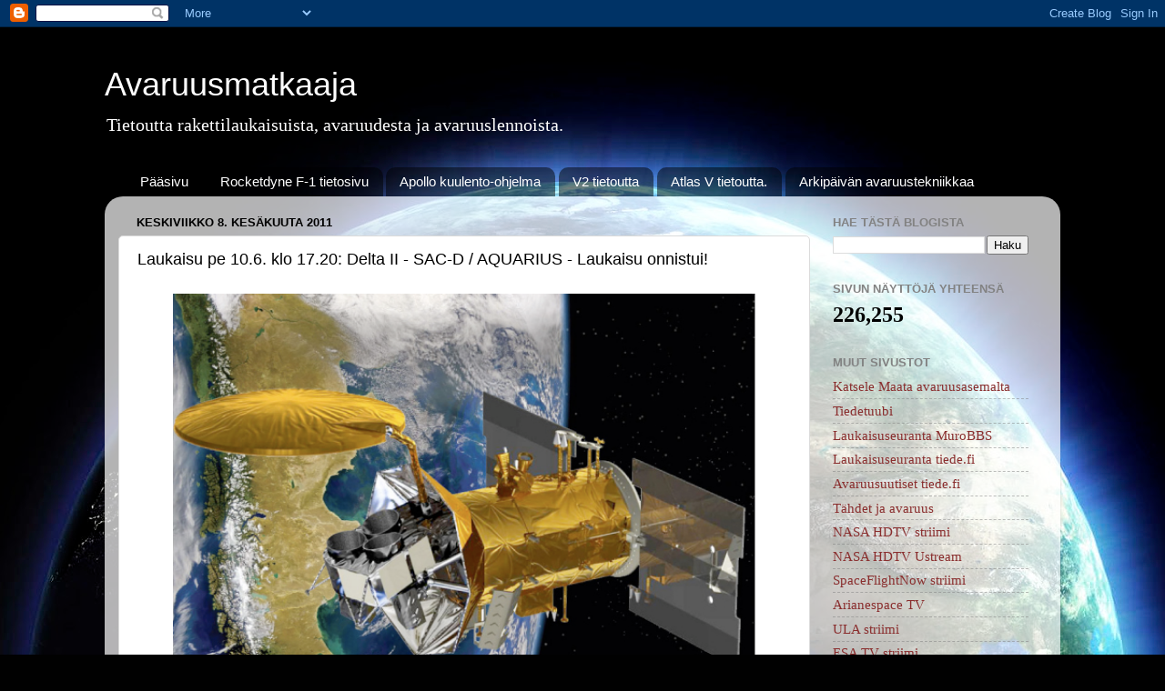

--- FILE ---
content_type: text/html; charset=UTF-8
request_url: http://avaruusmatka.blogspot.com/b/stats?style=BLACK_TRANSPARENT&timeRange=ALL_TIME&token=APq4FmAL-Idd8-A2_MiSUr_d8jnxyjSUTOrFDDeFiwtGD3CU7cYyCthot1UoUpmISOjuTkvvAOZ_5r8aNbTAqdfez_UAgG9l9Q
body_size: 252
content:
{"total":226255,"sparklineOptions":{"backgroundColor":{"fillOpacity":0.1,"fill":"#000000"},"series":[{"areaOpacity":0.3,"color":"#202020"}]},"sparklineData":[[0,22],[1,32],[2,25],[3,20],[4,22],[5,20],[6,8],[7,8],[8,45],[9,12],[10,12],[11,6],[12,6],[13,51],[14,94],[15,16],[16,45],[17,32],[18,8],[19,18],[20,14],[21,5],[22,15],[23,8],[24,5],[25,9],[26,11],[27,5],[28,4],[29,2]],"nextTickMs":1800000}